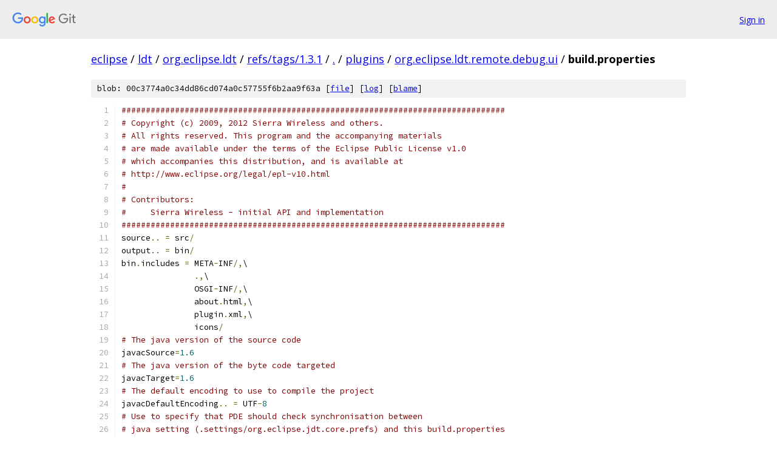

--- FILE ---
content_type: text/html; charset=utf-8
request_url: https://eclipse.googlesource.com/ldt/org.eclipse.ldt/+/refs/tags/1.3.1/plugins/org.eclipse.ldt.remote.debug.ui/build.properties
body_size: 1762
content:
<!DOCTYPE html><html lang="en"><head><meta charset="utf-8"><meta name="viewport" content="width=device-width, initial-scale=1"><title>plugins/org.eclipse.ldt.remote.debug.ui/build.properties - ldt/org.eclipse.ldt - Git at Google</title><link rel="stylesheet" type="text/css" href="/+static/base.css"><link rel="stylesheet" type="text/css" href="/+static/prettify/prettify.css"><!-- default customHeadTagPart --></head><body class="Site"><header class="Site-header"><div class="Header"><a class="Header-image" href="/"><img src="//www.gstatic.com/images/branding/lockups/2x/lockup_git_color_108x24dp.png" width="108" height="24" alt="Google Git"></a><div class="Header-menu"> <a class="Header-menuItem" href="https://accounts.google.com/AccountChooser?faa=1&amp;continue=https://eclipse.googlesource.com/login/ldt/org.eclipse.ldt/%2B/refs/tags/1.3.1/plugins/org.eclipse.ldt.remote.debug.ui/build.properties">Sign in</a> </div></div></header><div class="Site-content"><div class="Container "><div class="Breadcrumbs"><a class="Breadcrumbs-crumb" href="/?format=HTML">eclipse</a> / <a class="Breadcrumbs-crumb" href="/ldt/">ldt</a> / <a class="Breadcrumbs-crumb" href="/ldt/org.eclipse.ldt/">org.eclipse.ldt</a> / <a class="Breadcrumbs-crumb" href="/ldt/org.eclipse.ldt/+/refs/tags/1.3.1">refs/tags/1.3.1</a> / <a class="Breadcrumbs-crumb" href="/ldt/org.eclipse.ldt/+/refs/tags/1.3.1/">.</a> / <a class="Breadcrumbs-crumb" href="/ldt/org.eclipse.ldt/+/refs/tags/1.3.1/plugins">plugins</a> / <a class="Breadcrumbs-crumb" href="/ldt/org.eclipse.ldt/+/refs/tags/1.3.1/plugins/org.eclipse.ldt.remote.debug.ui">org.eclipse.ldt.remote.debug.ui</a> / <span class="Breadcrumbs-crumb">build.properties</span></div><div class="u-sha1 u-monospace BlobSha1">blob: 00c3774a0c34dd86cd074a0c57755f6b2aa9f63a [<a href="/ldt/org.eclipse.ldt/+/refs/tags/1.3.1/plugins/org.eclipse.ldt.remote.debug.ui/build.properties">file</a>] [<a href="/ldt/org.eclipse.ldt/+log/refs/tags/1.3.1/plugins/org.eclipse.ldt.remote.debug.ui/build.properties">log</a>] [<a href="/ldt/org.eclipse.ldt/+blame/refs/tags/1.3.1/plugins/org.eclipse.ldt.remote.debug.ui/build.properties">blame</a>]</div><table class="FileContents"><tr class="u-pre u-monospace FileContents-line"><td class="u-lineNum u-noSelect FileContents-lineNum" data-line-number="1"></td><td class="FileContents-lineContents" id="1"><span class="com">###############################################################################</span><span class="pln"></span></td></tr><tr class="u-pre u-monospace FileContents-line"><td class="u-lineNum u-noSelect FileContents-lineNum" data-line-number="2"></td><td class="FileContents-lineContents" id="2"><span class="com"># Copyright (c) 2009, 2012 Sierra Wireless and others.</span><span class="pln"></span></td></tr><tr class="u-pre u-monospace FileContents-line"><td class="u-lineNum u-noSelect FileContents-lineNum" data-line-number="3"></td><td class="FileContents-lineContents" id="3"><span class="com"># All rights reserved. This program and the accompanying materials</span><span class="pln"></span></td></tr><tr class="u-pre u-monospace FileContents-line"><td class="u-lineNum u-noSelect FileContents-lineNum" data-line-number="4"></td><td class="FileContents-lineContents" id="4"><span class="com"># are made available under the terms of the Eclipse Public License v1.0</span><span class="pln"></span></td></tr><tr class="u-pre u-monospace FileContents-line"><td class="u-lineNum u-noSelect FileContents-lineNum" data-line-number="5"></td><td class="FileContents-lineContents" id="5"><span class="com"># which accompanies this distribution, and is available at</span><span class="pln"></span></td></tr><tr class="u-pre u-monospace FileContents-line"><td class="u-lineNum u-noSelect FileContents-lineNum" data-line-number="6"></td><td class="FileContents-lineContents" id="6"><span class="com"># http://www.eclipse.org/legal/epl-v10.html</span><span class="pln"></span></td></tr><tr class="u-pre u-monospace FileContents-line"><td class="u-lineNum u-noSelect FileContents-lineNum" data-line-number="7"></td><td class="FileContents-lineContents" id="7"><span class="com">#</span><span class="pln"></span></td></tr><tr class="u-pre u-monospace FileContents-line"><td class="u-lineNum u-noSelect FileContents-lineNum" data-line-number="8"></td><td class="FileContents-lineContents" id="8"><span class="com"># Contributors:</span><span class="pln"></span></td></tr><tr class="u-pre u-monospace FileContents-line"><td class="u-lineNum u-noSelect FileContents-lineNum" data-line-number="9"></td><td class="FileContents-lineContents" id="9"><span class="com">#     Sierra Wireless - initial API and implementation</span><span class="pln"></span></td></tr><tr class="u-pre u-monospace FileContents-line"><td class="u-lineNum u-noSelect FileContents-lineNum" data-line-number="10"></td><td class="FileContents-lineContents" id="10"><span class="com">###############################################################################</span><span class="pln"></span></td></tr><tr class="u-pre u-monospace FileContents-line"><td class="u-lineNum u-noSelect FileContents-lineNum" data-line-number="11"></td><td class="FileContents-lineContents" id="11"><span class="pln">source</span><span class="pun">..</span><span class="pln"> </span><span class="pun">=</span><span class="pln"> src</span><span class="pun">/</span><span class="pln"></span></td></tr><tr class="u-pre u-monospace FileContents-line"><td class="u-lineNum u-noSelect FileContents-lineNum" data-line-number="12"></td><td class="FileContents-lineContents" id="12"><span class="pln">output</span><span class="pun">..</span><span class="pln"> </span><span class="pun">=</span><span class="pln"> bin</span><span class="pun">/</span><span class="pln"></span></td></tr><tr class="u-pre u-monospace FileContents-line"><td class="u-lineNum u-noSelect FileContents-lineNum" data-line-number="13"></td><td class="FileContents-lineContents" id="13"><span class="pln">bin</span><span class="pun">.</span><span class="pln">includes </span><span class="pun">=</span><span class="pln"> META</span><span class="pun">-</span><span class="pln">INF</span><span class="pun">/,</span><span class="pln">\</span></td></tr><tr class="u-pre u-monospace FileContents-line"><td class="u-lineNum u-noSelect FileContents-lineNum" data-line-number="14"></td><td class="FileContents-lineContents" id="14"><span class="pln">               </span><span class="pun">.,</span><span class="pln">\</span></td></tr><tr class="u-pre u-monospace FileContents-line"><td class="u-lineNum u-noSelect FileContents-lineNum" data-line-number="15"></td><td class="FileContents-lineContents" id="15"><span class="pln">               OSGI</span><span class="pun">-</span><span class="pln">INF</span><span class="pun">/,</span><span class="pln">\</span></td></tr><tr class="u-pre u-monospace FileContents-line"><td class="u-lineNum u-noSelect FileContents-lineNum" data-line-number="16"></td><td class="FileContents-lineContents" id="16"><span class="pln">               about</span><span class="pun">.</span><span class="pln">html</span><span class="pun">,</span><span class="pln">\</span></td></tr><tr class="u-pre u-monospace FileContents-line"><td class="u-lineNum u-noSelect FileContents-lineNum" data-line-number="17"></td><td class="FileContents-lineContents" id="17"><span class="pln">               plugin</span><span class="pun">.</span><span class="pln">xml</span><span class="pun">,</span><span class="pln">\</span></td></tr><tr class="u-pre u-monospace FileContents-line"><td class="u-lineNum u-noSelect FileContents-lineNum" data-line-number="18"></td><td class="FileContents-lineContents" id="18"><span class="pln">               icons</span><span class="pun">/</span><span class="pln"></span></td></tr><tr class="u-pre u-monospace FileContents-line"><td class="u-lineNum u-noSelect FileContents-lineNum" data-line-number="19"></td><td class="FileContents-lineContents" id="19"><span class="com"># The java version of the source code</span><span class="pln"></span></td></tr><tr class="u-pre u-monospace FileContents-line"><td class="u-lineNum u-noSelect FileContents-lineNum" data-line-number="20"></td><td class="FileContents-lineContents" id="20"><span class="pln">javacSource</span><span class="pun">=</span><span class="lit">1.6</span><span class="pln"></span></td></tr><tr class="u-pre u-monospace FileContents-line"><td class="u-lineNum u-noSelect FileContents-lineNum" data-line-number="21"></td><td class="FileContents-lineContents" id="21"><span class="com"># The java version of the byte code targeted</span><span class="pln"></span></td></tr><tr class="u-pre u-monospace FileContents-line"><td class="u-lineNum u-noSelect FileContents-lineNum" data-line-number="22"></td><td class="FileContents-lineContents" id="22"><span class="pln">javacTarget</span><span class="pun">=</span><span class="lit">1.6</span><span class="pln"></span></td></tr><tr class="u-pre u-monospace FileContents-line"><td class="u-lineNum u-noSelect FileContents-lineNum" data-line-number="23"></td><td class="FileContents-lineContents" id="23"><span class="com"># The default encoding to use to compile the project</span><span class="pln"></span></td></tr><tr class="u-pre u-monospace FileContents-line"><td class="u-lineNum u-noSelect FileContents-lineNum" data-line-number="24"></td><td class="FileContents-lineContents" id="24"><span class="pln">javacDefaultEncoding</span><span class="pun">..</span><span class="pln"> </span><span class="pun">=</span><span class="pln"> UTF</span><span class="pun">-</span><span class="lit">8</span><span class="pln"></span></td></tr><tr class="u-pre u-monospace FileContents-line"><td class="u-lineNum u-noSelect FileContents-lineNum" data-line-number="25"></td><td class="FileContents-lineContents" id="25"><span class="com"># Use to specify that PDE should check synchronisation between </span><span class="pln"></span></td></tr><tr class="u-pre u-monospace FileContents-line"><td class="u-lineNum u-noSelect FileContents-lineNum" data-line-number="26"></td><td class="FileContents-lineContents" id="26"><span class="com"># java setting (.settings/org.eclipse.jdt.core.prefs) and this build.properties</span><span class="pln"></span></td></tr><tr class="u-pre u-monospace FileContents-line"><td class="u-lineNum u-noSelect FileContents-lineNum" data-line-number="27"></td><td class="FileContents-lineContents" id="27"><span class="pln">javacProjectSettings </span><span class="pun">=</span><span class="pln"> </span><span class="kwd">true</span><span class="pln"></span></td></tr><tr class="u-pre u-monospace FileContents-line"><td class="u-lineNum u-noSelect FileContents-lineNum" data-line-number="28"></td><td class="FileContents-lineContents" id="28"><span class="com">## other properties</span><span class="pln"></span></td></tr><tr class="u-pre u-monospace FileContents-line"><td class="u-lineNum u-noSelect FileContents-lineNum" data-line-number="29"></td><td class="FileContents-lineContents" id="29"><span class="pln">src</span><span class="pun">.</span><span class="pln">includes </span><span class="pun">=</span><span class="pln"> META</span><span class="pun">-</span><span class="pln">INF</span><span class="pun">/,</span><span class="pln">\</span></td></tr><tr class="u-pre u-monospace FileContents-line"><td class="u-lineNum u-noSelect FileContents-lineNum" data-line-number="30"></td><td class="FileContents-lineContents" id="30"><span class="pln">               OSGI</span><span class="pun">-</span><span class="pln">INF</span><span class="pun">/,</span><span class="pln">\</span></td></tr><tr class="u-pre u-monospace FileContents-line"><td class="u-lineNum u-noSelect FileContents-lineNum" data-line-number="31"></td><td class="FileContents-lineContents" id="31"><span class="pln">               about</span><span class="pun">.</span><span class="pln">html</span><span class="pun">,</span><span class="pln">\</span></td></tr><tr class="u-pre u-monospace FileContents-line"><td class="u-lineNum u-noSelect FileContents-lineNum" data-line-number="32"></td><td class="FileContents-lineContents" id="32"><span class="pln">               plugin</span><span class="pun">.</span><span class="pln">xml</span><span class="pun">,</span><span class="pln">\</span></td></tr><tr class="u-pre u-monospace FileContents-line"><td class="u-lineNum u-noSelect FileContents-lineNum" data-line-number="33"></td><td class="FileContents-lineContents" id="33"><span class="pln">               icons</span><span class="pun">/</span><span class="pln"></span></td></tr></table><script nonce="hblQoWAY6-y5-HdF4H9Y-g">for (let lineNumEl of document.querySelectorAll('td.u-lineNum')) {lineNumEl.onclick = () => {window.location.hash = `#${lineNumEl.getAttribute('data-line-number')}`;};}</script></div> <!-- Container --></div> <!-- Site-content --><footer class="Site-footer"><div class="Footer"><span class="Footer-poweredBy">Powered by <a href="https://gerrit.googlesource.com/gitiles/">Gitiles</a>| <a href="https://policies.google.com/privacy">Privacy</a>| <a href="https://policies.google.com/terms">Terms</a></span><span class="Footer-formats"><a class="u-monospace Footer-formatsItem" href="?format=TEXT">txt</a> <a class="u-monospace Footer-formatsItem" href="?format=JSON">json</a></span></div></footer></body></html>